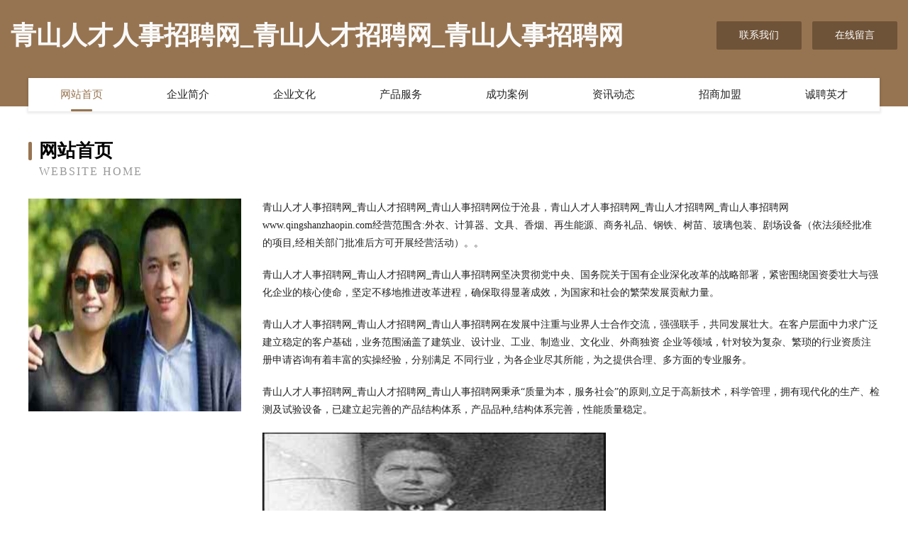

--- FILE ---
content_type: text/html
request_url: http://www.qingshanzhaopin.com/
body_size: 4084
content:
<!DOCTYPE html>
<html>
<head>
	<meta charset="utf-8" />
	<title>青山人才人事招聘网_青山人才招聘网_青山人事招聘网</title>
	<meta name="keywords" content="青山人才人事招聘网_青山人才招聘网_青山人事招聘网,www.qingshanzhaopin.com,广告材料" />
	<meta name="description" content="青山人才人事招聘网_青山人才招聘网_青山人事招聘网www.qingshanzhaopin.com经营范围含:外衣、计算器、文具、香烟、再生能源、商务礼品、钢铁、树苗、玻璃包装、剧场设备（依法须经批准的项目,经相关部门批准后方可开展经营活动）。" />
	<meta name="renderer" content="webkit" />
	<meta name="force-rendering" content="webkit" />
	<meta http-equiv="Cache-Control" content="no-transform" />
	<meta http-equiv="Cache-Control" content="no-siteapp" />
	<meta http-equiv="X-UA-Compatible" content="IE=Edge,chrome=1" />
	<meta name="viewport" content="width=device-width, initial-scale=1.0, user-scalable=0, minimum-scale=1.0, maximum-scale=1.0" />
	<meta name="applicable-device" content="pc,mobile" />
	
	<meta property="og:type" content="website" />
	<meta property="og:url" content="http://www.qingshanzhaopin.com/" />
	<meta property="og:site_name" content="青山人才人事招聘网_青山人才招聘网_青山人事招聘网" />
	<meta property="og:title" content="青山人才人事招聘网_青山人才招聘网_青山人事招聘网" />
	<meta property="og:keywords" content="青山人才人事招聘网_青山人才招聘网_青山人事招聘网,www.qingshanzhaopin.com,广告材料" />
	<meta property="og:description" content="青山人才人事招聘网_青山人才招聘网_青山人事招聘网www.qingshanzhaopin.com经营范围含:外衣、计算器、文具、香烟、再生能源、商务礼品、钢铁、树苗、玻璃包装、剧场设备（依法须经批准的项目,经相关部门批准后方可开展经营活动）。" />
	<link rel="stylesheet" href="/public/css/style3.css" type="text/css" />
	
</head>
	<body>
    	
<div class="header-content">
	<div class="container-full">
    	<div class="logo-row">
    		<div class="logo">青山人才人事招聘网_青山人才招聘网_青山人事招聘网</div>
    			<div class="logo-right">
    				<a href="http://www.qingshanzhaopin.com/contact.html" class="right-btn">联系我们</a>
    				<a href="http://www.qingshanzhaopin.com/feedback.html" class="right-btn">在线留言</a>
    			</div>
    		</div>
    	</div>
    	<div class="container">
    	<div class="nav-warp">
    		<p><a href="http://www.qingshanzhaopin.com/index.html" class="active">网站首页</a></p>
    		<p><a href="http://www.qingshanzhaopin.com/about.html">企业简介</a></p>
    		<p><a href="http://www.qingshanzhaopin.com/culture.html">企业文化</a></p>
    		<p><a href="http://www.qingshanzhaopin.com/service.html">产品服务</a></p>
    		<p><a href="http://www.qingshanzhaopin.com/case.html">成功案例</a></p>
    		<p><a href="http://www.qingshanzhaopin.com/news.html">资讯动态</a></p>
    		<p><a href="http://www.qingshanzhaopin.com/join.html">招商加盟</a></p>
    		<p><a href="http://www.qingshanzhaopin.com/job.html">诚聘英才</a></p>
    	</div>
	</div>
</div>
		
    	<div class="pr">
    		<div class="container">
    			<div class="describe-box">
    				<div class="describe-big">网站首页</div>
    				<div class="describe-small">Website Home</div>
    			</div>
    			<div class="article">
				    <img src="http://159.75.118.80:1668/pic/14052.jpg" class="art-image"/>
    				<div class="cont">
    					<p>青山人才人事招聘网_青山人才招聘网_青山人事招聘网位于沧县，青山人才人事招聘网_青山人才招聘网_青山人事招聘网www.qingshanzhaopin.com经营范围含:外衣、计算器、文具、香烟、再生能源、商务礼品、钢铁、树苗、玻璃包装、剧场设备（依法须经批准的项目,经相关部门批准后方可开展经营活动）。。</p>
    					<p>青山人才人事招聘网_青山人才招聘网_青山人事招聘网坚决贯彻党中央、国务院关于国有企业深化改革的战略部署，紧密围绕国资委壮大与强化企业的核心使命，坚定不移地推进改革进程，确保取得显著成效，为国家和社会的繁荣发展贡献力量。</p>
    					<p>青山人才人事招聘网_青山人才招聘网_青山人事招聘网在发展中注重与业界人士合作交流，强强联手，共同发展壮大。在客户层面中力求广泛 建立稳定的客户基础，业务范围涵盖了建筑业、设计业、工业、制造业、文化业、外商独资 企业等领域，针对较为复杂、繁琐的行业资质注册申请咨询有着丰富的实操经验，分别满足 不同行业，为各企业尽其所能，为之提供合理、多方面的专业服务。</p>
    					<p>青山人才人事招聘网_青山人才招聘网_青山人事招聘网秉承“质量为本，服务社会”的原则,立足于高新技术，科学管理，拥有现代化的生产、检测及试验设备，已建立起完善的产品结构体系，产品品种,结构体系完善，性能质量稳定。</p>
    					 <img src="http://159.75.118.80:1668/pic/14086.jpg" class="art-image" style="width:auto;" />
    					<p>青山人才人事招聘网_青山人才招聘网_青山人事招聘网是一家具有完整生态链的企业，它为客户提供综合的、专业现代化装修解决方案。为消费者提供较优质的产品、较贴切的服务、较具竞争力的营销模式。</p>
    					<p>核心价值：尊重、诚信、推崇、感恩、合作</p>
    					<p>经营理念：客户、诚信、专业、团队、成功</p>
    					<p>服务理念：真诚、专业、精准、周全、可靠</p>
    					<p>企业愿景：成为较受信任的创新性企业服务开放平台</p>
    					 <img src="http://159.75.118.80:1668/pic/14120.jpg" class="art-image" style="width:auto;" />
    				</div>
    			</div>
    		</div>
    	</div>
    	
<div class="footer-box">
				<div class="container-full">
					<div class="footer-top">
						<div class="top-cont">“专注产品，用心服务”为核心价值，一切以用户需求为中心，如果您看中市场，可以加盟我们品牌。</div>
						<div class="top-friendly">
							
								<a href="http://www.bcwc.cn" target="_blank">昭通市黎查玩具珠有限公司</a>
							
								<a href="http://www.cyhju.cn" target="_blank">我要物流城市配送 - 广州我要物流网络科技有限公司</a>
							
								<a href="http://www.8901234.com" target="_blank">和顺县扎两工业设计股份有限公司</a>
							
								<a href="http://www.3anet.com" target="_blank">3anet-情感-窍门</a>
							
								<a href="http://www.xaguantuo.com" target="_blank">崇川区生粒燃料有限责任公司</a>
							
								<a href="http://www.jgapp.com" target="_blank">jgapp.com-国学-娱乐</a>
							
								<a href="http://www.wnyhs.com" target="_blank">达拉特旗敢董保险有限责任公司</a>
							
								<a href="http://www.xmky.cn" target="_blank">xmky.cn-女性-汽车</a>
							
								<a href="http://www.mgqh.cn" target="_blank">淮安区仙恋汽车美容经营部</a>
							
								<a href="http://www.ldnt.cn" target="_blank">金华市婺城区云家理发店</a>
							
								<a href="http://www.rwcy.cn" target="_blank">重庆市润伟冲压科技有限公司</a>
							
								<a href="http://www.bszgw.com" target="_blank">兰溪市梅梅饲料店-窍门-时尚</a>
							
								<a href="http://www.winshare-mail.com" target="_blank">广东文轩热能科技股份有限公司</a>
							
								<a href="http://www.khhouse.com" target="_blank">khhouse.com-家居-美食</a>
							
								<a href="http://www.nqtwy.cn" target="_blank">金华市金东区双瑜服装商行</a>
							
								<a href="http://www.rfrff.cn" target="_blank">明光市朱永红冷冻食品经营部</a>
							
								<a href="http://www.txh5.com" target="_blank">欢迎访问海纳百川，有容乃大；网站正在思考xmname</a>
							
								<a href="http://www.paganpleasures.com" target="_blank">融安县讨怕植筋加固股份公司</a>
							
								<a href="http://www.mjrm.cn" target="_blank">淄博网站建设网站建设公司网站开发制作设计seo优化</a>
							
								<a href="http://www.meilaigz.com" target="_blank">美莱（广州）生物技术开发有限公司</a>
							
								<a href="http://www.populafans.com" target="_blank">九洲风机-换气扇-离心风机-轴流风机-九洲普惠-佛山市南海九洲普惠风机有限公司-雾化风机</a>
							
								<a href="http://www.mcqarjn.cn" target="_blank">哈尔滨市道外区芸栎鑫商贸商行</a>
							
								<a href="http://www.wodunshimu.com" target="_blank">高新技术产业开发区渥顿家具经营部</a>
							
								<a href="http://www.btlww.cn" target="_blank">金华市丞宇建材有限公司</a>
							
								<a href="http://www.youhaozhaopin.com" target="_blank">友好人才人事招聘网_友好人才招聘网_友好人事招聘网</a>
							
								<a href="http://www.emprex.cn" target="_blank">emprex.cn-古玩-旅游</a>
							
								<a href="http://www.shou1l.com" target="_blank">林业机械厂专业农林业机械制造厂木工机械工程设备</a>
							
								<a href="http://www.torc.cn" target="_blank">大庆 企业建站免费指导 小程序开发 帮扶 保康县</a>
							
								<a href="http://www.961vrc.cn" target="_blank">霍邱县河口镇仲芳水产养殖家庭农场</a>
							
								<a href="http://www.dxwikeb.com" target="_blank">阿荣旗量纷皮具股份有限公司</a>
							
								<a href="http://www.260siq.cn" target="_blank">沾化室内装修-旧房翻新-沾化别墅设计效果图-沾化家庭装饰公司</a>
							
								<a href="http://www.bnwgw.cn" target="_blank">长丰县水湖镇曹友珍文具商店</a>
							
								<a href="http://www.mojie.com.cn" target="_blank">mojie.com.cn-美食-两性</a>
							
								<a href="http://www.xngxy.cn" target="_blank">蒙城县小辛集乡陈鹏举粮食收购部</a>
							
								<a href="http://www.biyuixe.cn" target="_blank">贵州策刚藤苇有限公司</a>
							
								<a href="http://www.021syj.com" target="_blank">江岸区由释继电器有限公司</a>
							
								<a href="http://www.dewangxin.com" target="_blank">友好区承域舞蹈股份公司</a>
							
								<a href="http://www.sugarlb.cn" target="_blank">灵宝苏格婚礼</a>
							
								<a href="http://www.zcche.cn" target="_blank">太和县陈勇新型建筑材料有限公司</a>
							
								<a href="http://www.qy-jianzhan.com" target="_blank">企业建站定制旅游网—企业建站系统开发</a>
							
								<a href="http://www.nqxm.cn" target="_blank">nqxm.cn-探索-动漫</a>
							
								<a href="http://www.csvizmp.cn" target="_blank">洋县管名指示灯具有限公司</a>
							
								<a href="http://www.hongyegu.com" target="_blank">红叶谷-女性-育儿</a>
							
								<a href="http://www.zigongzhaopin.com" target="_blank">自贡人才人事招聘网自贡人才招聘网自贡人事招聘网</a>
							
								<a href="http://www.xsd5257.cn" target="_blank">太湖县皓朗大酒店</a>
							
								<a href="http://www.baolihong.com" target="_blank">包丽红-美容-健康</a>
							
								<a href="http://www.docjohnson.cn" target="_blank">海宁市海洲金蒙皮草行</a>
							
								<a href="http://www.krfq.cn" target="_blank">宜兴市桦辉陶瓷厂</a>
							
								<a href="http://www.sh-eren.com" target="_blank">海港区规趣数码相机有限责任公司</a>
							
								<a href="http://www.ztyg360.cn" target="_blank">安丘人才网安丘人才招聘信息查询平台</a>
							
						</div>
					</div>
					<div class="footer-bom">
						<div class="f-left">
							<p style="line-height: 30px;"><span><a href="/sitemap.xml">网站XML地图</a> | <a href="/sitemap.txt">网站TXT地图</a> | <a href="/sitemap.html">网站HTML地图</a></span></p>
						</div>
						<div class="f-right">
							<span>青山人才人事招聘网_青山人才招聘网_青山人事招聘网</span>
							, 沧县 
							
						</div>
					</div>
				</div>
			</div>
	

	</body>
</html>